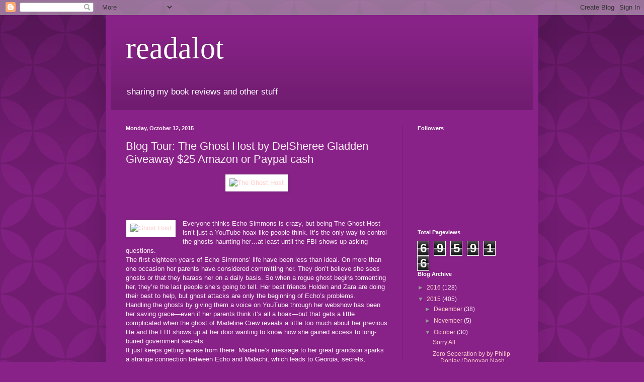

--- FILE ---
content_type: text/html; charset=UTF-8
request_url: https://readalot-rhonda1111.blogspot.com/2015/10/blog-tour-ghost-host-by-delsheree.html
body_size: 17670
content:
<!DOCTYPE html>
<html class='v2' dir='ltr' lang='en'>
<head>
<link href='https://www.blogger.com/static/v1/widgets/335934321-css_bundle_v2.css' rel='stylesheet' type='text/css'/>
<meta content='width=1100' name='viewport'/>
<meta content='text/html; charset=UTF-8' http-equiv='Content-Type'/>
<meta content='blogger' name='generator'/>
<link href='https://readalot-rhonda1111.blogspot.com/favicon.ico' rel='icon' type='image/x-icon'/>
<link href='http://readalot-rhonda1111.blogspot.com/2015/10/blog-tour-ghost-host-by-delsheree.html' rel='canonical'/>
<link rel="alternate" type="application/atom+xml" title="readalot - Atom" href="https://readalot-rhonda1111.blogspot.com/feeds/posts/default" />
<link rel="alternate" type="application/rss+xml" title="readalot - RSS" href="https://readalot-rhonda1111.blogspot.com/feeds/posts/default?alt=rss" />
<link rel="service.post" type="application/atom+xml" title="readalot - Atom" href="https://www.blogger.com/feeds/2698328651934443079/posts/default" />

<link rel="alternate" type="application/atom+xml" title="readalot - Atom" href="https://readalot-rhonda1111.blogspot.com/feeds/8438742283013404494/comments/default" />
<!--Can't find substitution for tag [blog.ieCssRetrofitLinks]-->
<link href='http://www.iamareader.com/wp-content/uploads/2015/09/The-Ghost-Host.jpg' rel='image_src'/>
<meta content='http://readalot-rhonda1111.blogspot.com/2015/10/blog-tour-ghost-host-by-delsheree.html' property='og:url'/>
<meta content='Blog Tour: The Ghost Host by DelSheree Gladden Giveaway $25 Amazon or Paypal cash' property='og:title'/>
<meta content='       Everyone thinks Echo Simmons is crazy, but being The Ghost Host isn’t  just a YouTube hoax like people think. It’s the only way to co...' property='og:description'/>
<meta content='https://lh3.googleusercontent.com/blogger_img_proxy/AEn0k_vrDv60h5ndHChnYT8mf0NywUj5VR-hQIu6BjjLGi4mz6LdOxy77veZMoKEwwJMFG1NSNzSYmm6m9iPUF-8eKpW8h3QDOwxKVQVhBuqsANw-DRSeb-Mi1W2doKBWbMp8S2MLrZ3NEsIMFi-=w1200-h630-p-k-no-nu' property='og:image'/>
<title>readalot: Blog Tour: The Ghost Host by DelSheree Gladden Giveaway $25 Amazon or Paypal cash</title>
<style id='page-skin-1' type='text/css'><!--
/*
-----------------------------------------------
Blogger Template Style
Name:     Simple
Designer: Blogger
URL:      www.blogger.com
----------------------------------------------- */
/* Content
----------------------------------------------- */
body {
font: normal normal 12px Arial, Tahoma, Helvetica, FreeSans, sans-serif;
color: #ffeef8;
background: #882288 url(//themes.googleusercontent.com/image?id=0BwVBOzw_-hbMODkzNDVjYTEtYzNiYi00YjRkLThkZjAtOGM0MGI5NzRhZjM4) repeat scroll top left;
padding: 0 40px 40px 40px;
}
html body .region-inner {
min-width: 0;
max-width: 100%;
width: auto;
}
h2 {
font-size: 22px;
}
a:link {
text-decoration:none;
color: #ffcccc;
}
a:visited {
text-decoration:none;
color: #dd99bb;
}
a:hover {
text-decoration:underline;
color: #ffffff;
}
.body-fauxcolumn-outer .fauxcolumn-inner {
background: transparent none repeat scroll top left;
_background-image: none;
}
.body-fauxcolumn-outer .cap-top {
position: absolute;
z-index: 1;
height: 400px;
width: 100%;
}
.body-fauxcolumn-outer .cap-top .cap-left {
width: 100%;
background: transparent url(//www.blogblog.com/1kt/simple/gradients_deep.png) repeat-x scroll top left;
_background-image: none;
}
.content-outer {
-moz-box-shadow: 0 0 40px rgba(0, 0, 0, .15);
-webkit-box-shadow: 0 0 5px rgba(0, 0, 0, .15);
-goog-ms-box-shadow: 0 0 10px #333333;
box-shadow: 0 0 40px rgba(0, 0, 0, .15);
margin-bottom: 1px;
}
.content-inner {
padding: 10px 10px;
}
.content-inner {
background-color: #882288;
}
/* Header
----------------------------------------------- */
.header-outer {
background: transparent url(//www.blogblog.com/1kt/simple/gradients_deep.png) repeat-x scroll 0 -400px;
_background-image: none;
}
.Header h1 {
font: normal normal 60px Georgia, Utopia, 'Palatino Linotype', Palatino, serif;
color: #ffffff;
text-shadow: -1px -1px 1px rgba(0, 0, 0, .2);
}
.Header h1 a {
color: #ffffff;
}
.Header .description {
font-size: 140%;
color: #ffffff;
}
.header-inner .Header .titlewrapper {
padding: 22px 30px;
}
.header-inner .Header .descriptionwrapper {
padding: 0 30px;
}
/* Tabs
----------------------------------------------- */
.tabs-inner .section:first-child {
border-top: 0 solid #762176;
}
.tabs-inner .section:first-child ul {
margin-top: -0;
border-top: 0 solid #762176;
border-left: 0 solid #762176;
border-right: 0 solid #762176;
}
.tabs-inner .widget ul {
background: #662266 none repeat-x scroll 0 -800px;
_background-image: none;
border-bottom: 1px solid #762176;
margin-top: 1px;
margin-left: -30px;
margin-right: -30px;
}
.tabs-inner .widget li a {
display: inline-block;
padding: .6em 1em;
font: normal normal 14px Arial, Tahoma, Helvetica, FreeSans, sans-serif;
color: #ffcccc;
border-left: 1px solid #882288;
border-right: 0 solid #762176;
}
.tabs-inner .widget li:first-child a {
border-left: none;
}
.tabs-inner .widget li.selected a, .tabs-inner .widget li a:hover {
color: #ffffff;
background-color: #552255;
text-decoration: none;
}
/* Columns
----------------------------------------------- */
.main-outer {
border-top: 0 solid #762176;
}
.fauxcolumn-left-outer .fauxcolumn-inner {
border-right: 1px solid #762176;
}
.fauxcolumn-right-outer .fauxcolumn-inner {
border-left: 1px solid #762176;
}
/* Headings
----------------------------------------------- */
div.widget > h2,
div.widget h2.title {
margin: 0 0 1em 0;
font: normal bold 11px Arial, Tahoma, Helvetica, FreeSans, sans-serif;
color: #ffffff;
}
/* Widgets
----------------------------------------------- */
.widget .zippy {
color: #999999;
text-shadow: 2px 2px 1px rgba(0, 0, 0, .1);
}
.widget .popular-posts ul {
list-style: none;
}
/* Posts
----------------------------------------------- */
h2.date-header {
font: normal bold 11px Arial, Tahoma, Helvetica, FreeSans, sans-serif;
}
.date-header span {
background-color: transparent;
color: #ffeef8;
padding: inherit;
letter-spacing: inherit;
margin: inherit;
}
.main-inner {
padding-top: 30px;
padding-bottom: 30px;
}
.main-inner .column-center-inner {
padding: 0 15px;
}
.main-inner .column-center-inner .section {
margin: 0 15px;
}
.post {
margin: 0 0 25px 0;
}
h3.post-title, .comments h4 {
font: normal normal 22px Arial, Tahoma, Helvetica, FreeSans, sans-serif;
margin: .75em 0 0;
}
.post-body {
font-size: 110%;
line-height: 1.4;
position: relative;
}
.post-body img, .post-body .tr-caption-container, .Profile img, .Image img,
.BlogList .item-thumbnail img {
padding: 4px;
background: #ffffff;
border: 1px solid #660066;
-moz-box-shadow: 1px 1px 5px rgba(0, 0, 0, .1);
-webkit-box-shadow: 1px 1px 5px rgba(0, 0, 0, .1);
box-shadow: 1px 1px 5px rgba(0, 0, 0, .1);
}
.post-body img, .post-body .tr-caption-container {
padding: 8px;
}
.post-body .tr-caption-container {
color: #333333;
}
.post-body .tr-caption-container img {
padding: 0;
background: transparent;
border: none;
-moz-box-shadow: 0 0 0 rgba(0, 0, 0, .1);
-webkit-box-shadow: 0 0 0 rgba(0, 0, 0, .1);
box-shadow: 0 0 0 rgba(0, 0, 0, .1);
}
.post-header {
margin: 0 0 1.5em;
line-height: 1.6;
font-size: 90%;
}
.post-footer {
margin: 20px -2px 0;
padding: 5px 10px;
color: #eeccdd;
background-color: #762176;
border-bottom: 1px solid transparent;
line-height: 1.6;
font-size: 90%;
}
#comments .comment-author {
padding-top: 1.5em;
border-top: 1px solid #762176;
background-position: 0 1.5em;
}
#comments .comment-author:first-child {
padding-top: 0;
border-top: none;
}
.avatar-image-container {
margin: .2em 0 0;
}
#comments .avatar-image-container img {
border: 1px solid #660066;
}
/* Comments
----------------------------------------------- */
.comments .comments-content .icon.blog-author {
background-repeat: no-repeat;
background-image: url([data-uri]);
}
.comments .comments-content .loadmore a {
border-top: 1px solid #999999;
border-bottom: 1px solid #999999;
}
.comments .comment-thread.inline-thread {
background-color: #762176;
}
.comments .continue {
border-top: 2px solid #999999;
}
/* Accents
---------------------------------------------- */
.section-columns td.columns-cell {
border-left: 1px solid #762176;
}
.blog-pager {
background: transparent none no-repeat scroll top center;
}
.blog-pager-older-link, .home-link,
.blog-pager-newer-link {
background-color: #882288;
padding: 5px;
}
.footer-outer {
border-top: 0 dashed #bbbbbb;
}
/* Mobile
----------------------------------------------- */
body.mobile  {
background-size: auto;
}
.mobile .body-fauxcolumn-outer {
background: transparent none repeat scroll top left;
}
.mobile .body-fauxcolumn-outer .cap-top {
background-size: 100% auto;
}
.mobile .content-outer {
-webkit-box-shadow: 0 0 3px rgba(0, 0, 0, .15);
box-shadow: 0 0 3px rgba(0, 0, 0, .15);
}
.mobile .tabs-inner .widget ul {
margin-left: 0;
margin-right: 0;
}
.mobile .post {
margin: 0;
}
.mobile .main-inner .column-center-inner .section {
margin: 0;
}
.mobile .date-header span {
padding: 0.1em 10px;
margin: 0 -10px;
}
.mobile h3.post-title {
margin: 0;
}
.mobile .blog-pager {
background: transparent none no-repeat scroll top center;
}
.mobile .footer-outer {
border-top: none;
}
.mobile .main-inner, .mobile .footer-inner {
background-color: #882288;
}
.mobile-index-contents {
color: #ffeef8;
}
.mobile-link-button {
background-color: #ffcccc;
}
.mobile-link-button a:link, .mobile-link-button a:visited {
color: #ffffff;
}
.mobile .tabs-inner .section:first-child {
border-top: none;
}
.mobile .tabs-inner .PageList .widget-content {
background-color: #552255;
color: #ffffff;
border-top: 1px solid #762176;
border-bottom: 1px solid #762176;
}
.mobile .tabs-inner .PageList .widget-content .pagelist-arrow {
border-left: 1px solid #762176;
}

--></style>
<style id='template-skin-1' type='text/css'><!--
body {
min-width: 860px;
}
.content-outer, .content-fauxcolumn-outer, .region-inner {
min-width: 860px;
max-width: 860px;
_width: 860px;
}
.main-inner .columns {
padding-left: 0px;
padding-right: 260px;
}
.main-inner .fauxcolumn-center-outer {
left: 0px;
right: 260px;
/* IE6 does not respect left and right together */
_width: expression(this.parentNode.offsetWidth -
parseInt("0px") -
parseInt("260px") + 'px');
}
.main-inner .fauxcolumn-left-outer {
width: 0px;
}
.main-inner .fauxcolumn-right-outer {
width: 260px;
}
.main-inner .column-left-outer {
width: 0px;
right: 100%;
margin-left: -0px;
}
.main-inner .column-right-outer {
width: 260px;
margin-right: -260px;
}
#layout {
min-width: 0;
}
#layout .content-outer {
min-width: 0;
width: 800px;
}
#layout .region-inner {
min-width: 0;
width: auto;
}
body#layout div.add_widget {
padding: 8px;
}
body#layout div.add_widget a {
margin-left: 32px;
}
--></style>
<style>
    body {background-image:url(\/\/themes.googleusercontent.com\/image?id=0BwVBOzw_-hbMODkzNDVjYTEtYzNiYi00YjRkLThkZjAtOGM0MGI5NzRhZjM4);}
    
@media (max-width: 200px) { body {background-image:url(\/\/themes.googleusercontent.com\/image?id=0BwVBOzw_-hbMODkzNDVjYTEtYzNiYi00YjRkLThkZjAtOGM0MGI5NzRhZjM4&options=w200);}}
@media (max-width: 400px) and (min-width: 201px) { body {background-image:url(\/\/themes.googleusercontent.com\/image?id=0BwVBOzw_-hbMODkzNDVjYTEtYzNiYi00YjRkLThkZjAtOGM0MGI5NzRhZjM4&options=w400);}}
@media (max-width: 800px) and (min-width: 401px) { body {background-image:url(\/\/themes.googleusercontent.com\/image?id=0BwVBOzw_-hbMODkzNDVjYTEtYzNiYi00YjRkLThkZjAtOGM0MGI5NzRhZjM4&options=w800);}}
@media (max-width: 1200px) and (min-width: 801px) { body {background-image:url(\/\/themes.googleusercontent.com\/image?id=0BwVBOzw_-hbMODkzNDVjYTEtYzNiYi00YjRkLThkZjAtOGM0MGI5NzRhZjM4&options=w1200);}}
/* Last tag covers anything over one higher than the previous max-size cap. */
@media (min-width: 1201px) { body {background-image:url(\/\/themes.googleusercontent.com\/image?id=0BwVBOzw_-hbMODkzNDVjYTEtYzNiYi00YjRkLThkZjAtOGM0MGI5NzRhZjM4&options=w1600);}}
  </style>
<link href='https://www.blogger.com/dyn-css/authorization.css?targetBlogID=2698328651934443079&amp;zx=36723fc0-5e31-4488-bd33-3bf12dab9e13' media='none' onload='if(media!=&#39;all&#39;)media=&#39;all&#39;' rel='stylesheet'/><noscript><link href='https://www.blogger.com/dyn-css/authorization.css?targetBlogID=2698328651934443079&amp;zx=36723fc0-5e31-4488-bd33-3bf12dab9e13' rel='stylesheet'/></noscript>
<meta name='google-adsense-platform-account' content='ca-host-pub-1556223355139109'/>
<meta name='google-adsense-platform-domain' content='blogspot.com'/>

</head>
<body class='loading variant-deep'>
<div class='navbar section' id='navbar' name='Navbar'><div class='widget Navbar' data-version='1' id='Navbar1'><script type="text/javascript">
    function setAttributeOnload(object, attribute, val) {
      if(window.addEventListener) {
        window.addEventListener('load',
          function(){ object[attribute] = val; }, false);
      } else {
        window.attachEvent('onload', function(){ object[attribute] = val; });
      }
    }
  </script>
<div id="navbar-iframe-container"></div>
<script type="text/javascript" src="https://apis.google.com/js/platform.js"></script>
<script type="text/javascript">
      gapi.load("gapi.iframes:gapi.iframes.style.bubble", function() {
        if (gapi.iframes && gapi.iframes.getContext) {
          gapi.iframes.getContext().openChild({
              url: 'https://www.blogger.com/navbar/2698328651934443079?po\x3d8438742283013404494\x26origin\x3dhttps://readalot-rhonda1111.blogspot.com',
              where: document.getElementById("navbar-iframe-container"),
              id: "navbar-iframe"
          });
        }
      });
    </script><script type="text/javascript">
(function() {
var script = document.createElement('script');
script.type = 'text/javascript';
script.src = '//pagead2.googlesyndication.com/pagead/js/google_top_exp.js';
var head = document.getElementsByTagName('head')[0];
if (head) {
head.appendChild(script);
}})();
</script>
</div></div>
<div class='body-fauxcolumns'>
<div class='fauxcolumn-outer body-fauxcolumn-outer'>
<div class='cap-top'>
<div class='cap-left'></div>
<div class='cap-right'></div>
</div>
<div class='fauxborder-left'>
<div class='fauxborder-right'></div>
<div class='fauxcolumn-inner'>
</div>
</div>
<div class='cap-bottom'>
<div class='cap-left'></div>
<div class='cap-right'></div>
</div>
</div>
</div>
<div class='content'>
<div class='content-fauxcolumns'>
<div class='fauxcolumn-outer content-fauxcolumn-outer'>
<div class='cap-top'>
<div class='cap-left'></div>
<div class='cap-right'></div>
</div>
<div class='fauxborder-left'>
<div class='fauxborder-right'></div>
<div class='fauxcolumn-inner'>
</div>
</div>
<div class='cap-bottom'>
<div class='cap-left'></div>
<div class='cap-right'></div>
</div>
</div>
</div>
<div class='content-outer'>
<div class='content-cap-top cap-top'>
<div class='cap-left'></div>
<div class='cap-right'></div>
</div>
<div class='fauxborder-left content-fauxborder-left'>
<div class='fauxborder-right content-fauxborder-right'></div>
<div class='content-inner'>
<header>
<div class='header-outer'>
<div class='header-cap-top cap-top'>
<div class='cap-left'></div>
<div class='cap-right'></div>
</div>
<div class='fauxborder-left header-fauxborder-left'>
<div class='fauxborder-right header-fauxborder-right'></div>
<div class='region-inner header-inner'>
<div class='header section' id='header' name='Header'><div class='widget Header' data-version='1' id='Header1'>
<div id='header-inner'>
<div class='titlewrapper'>
<h1 class='title'>
<a href='https://readalot-rhonda1111.blogspot.com/'>
readalot
</a>
</h1>
</div>
<div class='descriptionwrapper'>
<p class='description'><span>sharing my book reviews and other stuff</span></p>
</div>
</div>
</div></div>
</div>
</div>
<div class='header-cap-bottom cap-bottom'>
<div class='cap-left'></div>
<div class='cap-right'></div>
</div>
</div>
</header>
<div class='tabs-outer'>
<div class='tabs-cap-top cap-top'>
<div class='cap-left'></div>
<div class='cap-right'></div>
</div>
<div class='fauxborder-left tabs-fauxborder-left'>
<div class='fauxborder-right tabs-fauxborder-right'></div>
<div class='region-inner tabs-inner'>
<div class='tabs no-items section' id='crosscol' name='Cross-Column'></div>
<div class='tabs no-items section' id='crosscol-overflow' name='Cross-Column 2'></div>
</div>
</div>
<div class='tabs-cap-bottom cap-bottom'>
<div class='cap-left'></div>
<div class='cap-right'></div>
</div>
</div>
<div class='main-outer'>
<div class='main-cap-top cap-top'>
<div class='cap-left'></div>
<div class='cap-right'></div>
</div>
<div class='fauxborder-left main-fauxborder-left'>
<div class='fauxborder-right main-fauxborder-right'></div>
<div class='region-inner main-inner'>
<div class='columns fauxcolumns'>
<div class='fauxcolumn-outer fauxcolumn-center-outer'>
<div class='cap-top'>
<div class='cap-left'></div>
<div class='cap-right'></div>
</div>
<div class='fauxborder-left'>
<div class='fauxborder-right'></div>
<div class='fauxcolumn-inner'>
</div>
</div>
<div class='cap-bottom'>
<div class='cap-left'></div>
<div class='cap-right'></div>
</div>
</div>
<div class='fauxcolumn-outer fauxcolumn-left-outer'>
<div class='cap-top'>
<div class='cap-left'></div>
<div class='cap-right'></div>
</div>
<div class='fauxborder-left'>
<div class='fauxborder-right'></div>
<div class='fauxcolumn-inner'>
</div>
</div>
<div class='cap-bottom'>
<div class='cap-left'></div>
<div class='cap-right'></div>
</div>
</div>
<div class='fauxcolumn-outer fauxcolumn-right-outer'>
<div class='cap-top'>
<div class='cap-left'></div>
<div class='cap-right'></div>
</div>
<div class='fauxborder-left'>
<div class='fauxborder-right'></div>
<div class='fauxcolumn-inner'>
</div>
</div>
<div class='cap-bottom'>
<div class='cap-left'></div>
<div class='cap-right'></div>
</div>
</div>
<!-- corrects IE6 width calculation -->
<div class='columns-inner'>
<div class='column-center-outer'>
<div class='column-center-inner'>
<div class='main section' id='main' name='Main'><div class='widget Blog' data-version='1' id='Blog1'>
<div class='blog-posts hfeed'>

          <div class="date-outer">
        
<h2 class='date-header'><span>Monday, October 12, 2015</span></h2>

          <div class="date-posts">
        
<div class='post-outer'>
<div class='post hentry uncustomized-post-template' itemprop='blogPost' itemscope='itemscope' itemtype='http://schema.org/BlogPosting'>
<meta content='http://www.iamareader.com/wp-content/uploads/2015/09/The-Ghost-Host.jpg' itemprop='image_url'/>
<meta content='2698328651934443079' itemprop='blogId'/>
<meta content='8438742283013404494' itemprop='postId'/>
<a name='8438742283013404494'></a>
<h3 class='post-title entry-title' itemprop='name'>
Blog Tour: The Ghost Host by DelSheree Gladden Giveaway $25 Amazon or Paypal cash
</h3>
<div class='post-header'>
<div class='post-header-line-1'></div>
</div>
<div class='post-body entry-content' id='post-body-8438742283013404494' itemprop='description articleBody'>
<div dir="ltr" style="text-align: left;" trbidi="on">
<div class="separator" style="clear: both; text-align: center;">
<a href="http://www.iamareader.com/wp-content/uploads/2015/09/The-Ghost-Host.jpg" imageanchor="1" style="margin-left: 1em; margin-right: 1em;"><img alt="The Ghost Host" border="0" class="aligncenter size-full wp-image-29692" height="212" src="https://lh3.googleusercontent.com/blogger_img_proxy/AEn0k_vrDv60h5ndHChnYT8mf0NywUj5VR-hQIu6BjjLGi4mz6LdOxy77veZMoKEwwJMFG1NSNzSYmm6m9iPUF-8eKpW8h3QDOwxKVQVhBuqsANw-DRSeb-Mi1W2doKBWbMp8S2MLrZ3NEsIMFi-=s0-d" width="319"></a></div>
<div dir="ltr" style="text-align: left;" trbidi="on">
<br />
<br />
<br />
<a href="http://www.bookblasttours.com/wp-content/uploads/2015/09/Ghost-Host.jpg" imageanchor="1" style="clear: left; float: left; margin-bottom: 1em; margin-right: 1em;"><img alt="Ghost Host" border="0" class="aligncenter size-full wp-image-3032" height="400" src="https://lh3.googleusercontent.com/blogger_img_proxy/AEn0k_vrRmm5Ge_RNzzl2B2Il6Zorf6HhblVLLzLffYbCueNrmWTZ_Z74VwWyHccFJqGVb_zrQSYif55KwGpG8ZjJHkqEZ5i3jbwMwuDrs4sVv_nVZpe8xjNelCeDNlG_ZZbbUgQ_VKwnf6tXwR9=s0-d" width="265"></a>Everyone thinks Echo Simmons is crazy, but being The Ghost Host isn&#8217;t  just a YouTube hoax like people think. It&#8217;s the only way to control the  ghosts haunting her&#8230;at least until the FBI shows up asking questions.<br />
The first eighteen years of Echo Simmons&#8217; life have been less than  ideal. On more than one occasion her parents have considered committing  her. They don&#8217;t believe she sees ghosts or that they harass her on a  daily basis. So when a rogue ghost begins tormenting her, they&#8217;re the  last people she&#8217;s going to tell. Her best friends Holden and Zara are  doing their best to help, but ghost attacks are only the beginning of  Echo&#8217;s problems.<br />
Handling the ghosts by giving them a voice on YouTube through her  webshow has been her saving grace&#8212;even if her parents think it&#8217;s all a  hoax&#8212;but that gets a little complicated when the ghost of Madeline Crew  reveals a little too much about her previous life and the FBI shows up  at her door wanting to know how she gained access to long-buried  government secrets.<br />
It just keeps getting worse from there. Madeline&#8217;s message to her  great grandson sparks a strange connection between Echo and Malachi,  which leads to Georgia, secrets, mistakes, love, lies, and life changing  revelations.<br />
<div class="ytp-html5-clipboard">
<br /></div>
<div class="ytp-html5-clipboard">
<br /></div>
<div class="ytp-html5-clipboard">
<br /></div>
<div class="ytp-html5-clipboard">
<br /></div>
<div class="ytp-html5-clipboard">
<b id="yui_3_16_0_1_1444692645670_10252">Excerpt One</b></div>
<div class="yiv7392971617MsoNormal" id="yui_3_16_0_1_1444692645670_10244">
Somehow, I always knew the people I saw hovering around looking aimless were ghosts, and it never really bothered me. Sometimes I talked to them when I was little. They never talked back. Sometimes they would play with me, though. My mom used to tell people what a good baby I was, how I never cried or fussed. She thought she had just lucked out with an easy first kid. Really, I always had someone standing over my crib smiling at me or making silly faces. Ghosts really seem to like being around babies for some reason. </div>
<div class="yiv7392971617MsoNormal" id="yui_3_16_0_1_1444692645670_10245">
It wasn&#8217;t until I got a little older that I realized some of my ghostly friends were hanging around for a reason. A few of them were just lonely and either weren&#8217;t ready to move on or didn&#8217;t know how. I haven&#8217;t got a clue about how to send them on their way, so I figure the least I can do is keep them company. </div>
<div class="yiv7392971617MsoNormal" id="yui_3_16_0_1_1444692645670_10242">
Others, they had messages they wanted to pass on. At first, I didn&#8217;t know how to do that without getting into trouble. My mom refused to make phone calls or send my letters to who she deemed were random strangers. I found ways to get the letters in the mail, at least, without her knowing, but it wasn&#8217;t easy and they occasionally got sent back to us when the address proved inaccurate. Mom wasn&#8217;t happy when she found one and realized what I&#8217;d been doing. </div>
<div class="yiv7392971617MsoNormal" id="yui_3_16_0_1_1444692645670_10241">
Holden was the one who came up with the idea for the webshow. It made things a lot easier since my parents think it&#8217;s just a funny hoax we like to pull, and it gives us a hobby and keeps me out of trouble for the most part. That&#8217;s the biggest reason they let me do it. As I got older and more capable, more able to help the ghosts, they became more insistent. That&#8217;s when things got really bad. </div>
<div class="yiv7392971617MsoNormal" id="yui_3_16_0_1_1444692645670_10236">
Up until that point, I didn&#8217;t know the ghosts could affect my dreams, and not in a good way. The nightmares got progressively worse, morphing into full on night terrors. The headaches followed, though I&#8217;m still not sure if the ghosts were trying to talk to me, or just doing whatever they could to get my attention. Sometimes, their presence would become so oppressive as they tried to communicate that I would completely zone out&#8230; which sent my grades into the toilet and my behavior into the realm of unmanageable. The worst by far is when they try to touch me.<br />
<br />
<b><a href="http://www.amazon.com/dp/B014Q8F25E?tag=iaarnaw-20" target="_blank">Amazon</a></b><br />
<br />
<img alt="add to goodreads" class="aligncenter size-full wp-image-24086" height="50" src="https://lh3.googleusercontent.com/blogger_img_proxy/AEn0k_tUMgqPdMA8SFLM95pOx02rc6GZ7swxh0Rjy4mX7-IhgBnH96tEe5_b3IvYEeE-H--q5YSa-7h0OfGgwPdjQDBj5mU9NB0D7LR8olVo38yYTVCIi3L1mgJbsKioaM1KMuv8nHr98oS6aQZ4xOY=s0-d" width="300"></div>
<br />
<br />
<br />
<br />
<br />
<iframe allowfullscreen="" frameborder="0" height="236" src="https://www.youtube.com/embed/aP6NnZJXPuU" width="420"></iframe><br />
<br />
<br />
<br />
<br />
<b>Author DelSheree Gladden</b><br />
<b>&nbsp;</b>
<br />
<a href="http://www.iamareader.com/wp-content/uploads/2015/09/delsheree-300x214.jpg" imageanchor="1" style="clear: left; float: left; margin-bottom: 1em; margin-right: 1em;"><img alt="delsheree" border="0" class="alignleft size-medium wp-image-29697" height="214" src="https://lh3.googleusercontent.com/blogger_img_proxy/AEn0k_sG5GDFR-c9wJ1saEzl-N_odwzsxQz5Wn88FhydFl4chhIeb7l-lH25FWtgG5x0ZEO7rXbqrtPx-aeQpK2_OUCJIZpx5ZE85fp_XIDkhtxv5BtDAlRylHkI1iyf2zA9tLmFi9_93NlqiRBMENvk=s0-d" width="300"></a>DelSheree Gladden was one of those shy, quiet kids who spent more 
time reading than talking. Literally. She didn&#8217;t speak a single word for
 the first three months of preschool, but she had already taught herself
 to read. Her fascination with reading led to many hours spent in the 
library and bookstores, and eventually to writing. She wrote her first 
novel when she was sixteen years old, but spent ten years rewriting and 
perfecting it before having it published.<br />
Native to New Mexico, DelSheree and her husband spent several years 
in Colorado for college and work before moving back home to be near 
family again. Their two children love having their cousins close by. 
When not writing, you can find DelSheree reading, painting, sewing and 
trying not to get bitten by small children in her work as a dental 
hygienist. DelSheree has several bestselling young adult series, 
including &#8220;Invisible&#8221; which was part of the USA Today Bestselling box 
set, &#8220;Pandora.&#8221; The Date Shark Series is her first contemporary romance 
series, and her first book in her upcoming new adult series, The Ghost 
Host, will be releasing 2015.<br />
<br />
<a href="http://delshereegladden.com/" target="_blank">Website</a> * <a href="https://www.facebook.com/AuthorDelShereeGladden" target="_blank">Facebook</a> * <a href="https://twitter.com/DelSheree" target="_blank">Twitter</a><br />
<br />
<br />
My review: The Ghost Host by DelSheree Gladden<br />
<br />
4 STARS<br />
<br />
I did not want to put the book down. I really like the characters.&nbsp; Especially the teens. It is full of drama, relationships, ghosts, &amp; mystery.&nbsp; There is one short love scene.<br />
<br />
&nbsp;Echo Simmons is 18 year old senior.&nbsp; Everyone thinks she is crazy except her only two friends.&nbsp; She sees ghosts.&nbsp; Sometimes they are friendly and other times scary.&nbsp; She hosts her own web show on YouTube.&nbsp; She interviews Ghosts and gets their messages out there if they follow her rules.<br />
<br />
Holden is Echo's friends.&nbsp; He makes the rules to keep her safer.&nbsp; Holden's cousin Zara is the other good friend.&nbsp; They help film the show and together they have made money and helped a lot of ghosts.<br />
<br />
Echo's parents don't believe her and make her go to doctor once a week.<br />
<br />
Then one day a ghost named Madeline's message to her great grandson changes things.&nbsp; Echo's answers when Malachi contacts her.&nbsp; They are drawn to each other.<br />
<br />
Then the FBI come to her house and starts asking questions about Madeline and what she had to say about the cold war when she was a spy.<br />
<br />
The setting is mainly California and Georgia.<br />
<br />
The story is compelling and you want to find out what was left for Malachi and why he is scared to go there.&nbsp; What do the FBI really want from Echo.<br />
<br />
I want more of these characters.&nbsp; Like to see what happens next in their lives.<br />
<br />
This is the first book that I have read from DelSheree Gladden but I would read more of her work based on The Ghost Host. <br />
<br />
I was given this ebook to read for free and in return I agreed to give a honest review of The Ghost Host and be part of it's blog tour.<br />
<br />
<br />
&nbsp;<img alt="http://www.iamareader.com/wp-content/uploads/2015/01/25-Blog-Tour-giveaway.png" src="https://lh3.googleusercontent.com/blogger_img_proxy/AEn0k_vAO-G6SByREqM2KmdcygImOS7xnRnkzN8QK_DLDsl1b18bue33EkDJ2-86BrXMCx7kaVXLjD1VjaVTH9evjj_qsByM6agHoktGprdTdnLijZfUe2mCb4LWM5Ag1yaIsZgD1apOmbvgf_Yioxq3Qnr_lA=s0-d"><br />
<br />
&nbsp;<b>Blog Tour Giveaway</b>
<br />
<b>$25 Amazon Gift Card or Paypal Cash</b><br />
Ends 10/29/15<br />
Open only to those who can legally enter, receive and use an 
Amazon.com Gift Code or Paypal Cash. Winning Entry will be verified 
prior to prize being awarded. No purchase necessary. You must be 18 or 
older to enter or have your parent enter for you. The winner will be 
chosen by rafflecopter and announced here as well as emailed and will 
have 48 hours to respond or a new winner will be chosen. This giveaway 
is in no way associated with Facebook, Twitter, Rafflecopter or any 
other entity unless otherwise specified. The number of eligible entries 
received determines the odds of winning. Giveaway was organized by Kathy
 from <a href="http://iamareader.com/" target="_blank">I Am A Reader</a> and sponsored by the author. VOID WHERE PROHIBITED BY LAW.<br />
<script src="//cdn.widgetserver.com/syndication/subscriber/InsertWidget.js" type="text/javascript"></script><script type="text/javascript">if (WIDGETBOX) WIDGETBOX.renderWidget('418fdfe0-d4c1-4622-953e-0cd222310f35');</script> <noscript>Get the <a href="http://www.widgetbox.com/widget/swidget-10">Swidget 1.0</a> widget and many other <a href="http://www.widgetbox.com/">great free widgets</a> at <a href="http://www.widgetbox.com">Widgetbox</a>! Not seeing a widget? (<a href="http://support.widgetbox.com/">More info</a>)</noscript></div>
<br />
<a class="rcptr" data-raflid="0a0096831599" data-template="" data-theme="classic" href="http://www.rafflecopter.com/rafl/display/0a0096831599/" id="rcwidget_372m8aeg" rel="nofollow">a Rafflecopter giveaway</a><br />
<script src="//widget-prime.rafflecopter.com/launch.js"></script><br /></div>
<div style='clear: both;'></div>
</div>
<div class='post-footer'>
<div class='post-footer-line post-footer-line-1'>
<span class='post-author vcard'>
Posted by
<span class='fn' itemprop='author' itemscope='itemscope' itemtype='http://schema.org/Person'>
<meta content='https://www.blogger.com/profile/02382027614835865011' itemprop='url'/>
<a class='g-profile' href='https://www.blogger.com/profile/02382027614835865011' rel='author' title='author profile'>
<span itemprop='name'>rhonda1111</span>
</a>
</span>
</span>
<span class='post-timestamp'>
at
<meta content='http://readalot-rhonda1111.blogspot.com/2015/10/blog-tour-ghost-host-by-delsheree.html' itemprop='url'/>
<a class='timestamp-link' href='https://readalot-rhonda1111.blogspot.com/2015/10/blog-tour-ghost-host-by-delsheree.html' rel='bookmark' title='permanent link'><abbr class='published' itemprop='datePublished' title='2015-10-12T21:34:00-07:00'>9:34&#8239;PM</abbr></a>
</span>
<span class='post-comment-link'>
</span>
<span class='post-icons'>
<span class='item-action'>
<a href='https://www.blogger.com/email-post/2698328651934443079/8438742283013404494' title='Email Post'>
<img alt='' class='icon-action' height='13' src='https://resources.blogblog.com/img/icon18_email.gif' width='18'/>
</a>
</span>
<span class='item-control blog-admin pid-1783229132'>
<a href='https://www.blogger.com/post-edit.g?blogID=2698328651934443079&postID=8438742283013404494&from=pencil' title='Edit Post'>
<img alt='' class='icon-action' height='18' src='https://resources.blogblog.com/img/icon18_edit_allbkg.gif' width='18'/>
</a>
</span>
</span>
<div class='post-share-buttons goog-inline-block'>
<a class='goog-inline-block share-button sb-email' href='https://www.blogger.com/share-post.g?blogID=2698328651934443079&postID=8438742283013404494&target=email' target='_blank' title='Email This'><span class='share-button-link-text'>Email This</span></a><a class='goog-inline-block share-button sb-blog' href='https://www.blogger.com/share-post.g?blogID=2698328651934443079&postID=8438742283013404494&target=blog' onclick='window.open(this.href, "_blank", "height=270,width=475"); return false;' target='_blank' title='BlogThis!'><span class='share-button-link-text'>BlogThis!</span></a><a class='goog-inline-block share-button sb-twitter' href='https://www.blogger.com/share-post.g?blogID=2698328651934443079&postID=8438742283013404494&target=twitter' target='_blank' title='Share to X'><span class='share-button-link-text'>Share to X</span></a><a class='goog-inline-block share-button sb-facebook' href='https://www.blogger.com/share-post.g?blogID=2698328651934443079&postID=8438742283013404494&target=facebook' onclick='window.open(this.href, "_blank", "height=430,width=640"); return false;' target='_blank' title='Share to Facebook'><span class='share-button-link-text'>Share to Facebook</span></a><a class='goog-inline-block share-button sb-pinterest' href='https://www.blogger.com/share-post.g?blogID=2698328651934443079&postID=8438742283013404494&target=pinterest' target='_blank' title='Share to Pinterest'><span class='share-button-link-text'>Share to Pinterest</span></a>
</div>
</div>
<div class='post-footer-line post-footer-line-2'>
<span class='post-labels'>
</span>
</div>
<div class='post-footer-line post-footer-line-3'>
<span class='post-location'>
</span>
</div>
</div>
</div>
<div class='comments' id='comments'>
<a name='comments'></a>
<h4>1 comment:</h4>
<div id='Blog1_comments-block-wrapper'>
<dl class='avatar-comment-indent' id='comments-block'>
<dt class='comment-author ' id='c2430856210629032451'>
<a name='c2430856210629032451'></a>
<div class="avatar-image-container avatar-stock"><span dir="ltr"><a href="https://www.blogger.com/profile/01653598793552618042" target="" rel="nofollow" onclick="" class="avatar-hovercard" id="av-2430856210629032451-01653598793552618042"><img src="//www.blogger.com/img/blogger_logo_round_35.png" width="35" height="35" alt="" title="Unknown">

</a></span></div>
<a href='https://www.blogger.com/profile/01653598793552618042' rel='nofollow'>Unknown</a>
said...
</dt>
<dd class='comment-body' id='Blog1_cmt-2430856210629032451'>
<p>
Thank you so much for the lovely review, Rhonda!! So glad you enjoyed The Ghost Host :) Thanks for being part of the blog tour!!
</p>
</dd>
<dd class='comment-footer'>
<span class='comment-timestamp'>
<a href='https://readalot-rhonda1111.blogspot.com/2015/10/blog-tour-ghost-host-by-delsheree.html?showComment=1444792080353#c2430856210629032451' title='comment permalink'>
October 13, 2015 at 8:08&#8239;PM
</a>
<span class='item-control blog-admin pid-162177743'>
<a class='comment-delete' href='https://www.blogger.com/comment/delete/2698328651934443079/2430856210629032451' title='Delete Comment'>
<img src='https://resources.blogblog.com/img/icon_delete13.gif'/>
</a>
</span>
</span>
</dd>
</dl>
</div>
<p class='comment-footer'>
<a href='https://www.blogger.com/comment/fullpage/post/2698328651934443079/8438742283013404494' onclick='javascript:window.open(this.href, "bloggerPopup", "toolbar=0,location=0,statusbar=1,menubar=0,scrollbars=yes,width=640,height=500"); return false;'>Post a Comment</a>
</p>
</div>
</div>

        </div></div>
      
</div>
<div class='blog-pager' id='blog-pager'>
<span id='blog-pager-newer-link'>
<a class='blog-pager-newer-link' href='https://readalot-rhonda1111.blogspot.com/2015/10/blog-tour-knock-on-wood-by-linda-o.html' id='Blog1_blog-pager-newer-link' title='Newer Post'>Newer Post</a>
</span>
<span id='blog-pager-older-link'>
<a class='blog-pager-older-link' href='https://readalot-rhonda1111.blogspot.com/2015/10/blog-tour-death-on-prairie-by-kathleen.html' id='Blog1_blog-pager-older-link' title='Older Post'>Older Post</a>
</span>
<a class='home-link' href='https://readalot-rhonda1111.blogspot.com/'>Home</a>
</div>
<div class='clear'></div>
<div class='post-feeds'>
<div class='feed-links'>
Subscribe to:
<a class='feed-link' href='https://readalot-rhonda1111.blogspot.com/feeds/8438742283013404494/comments/default' target='_blank' type='application/atom+xml'>Post Comments (Atom)</a>
</div>
</div>
</div></div>
</div>
</div>
<div class='column-left-outer'>
<div class='column-left-inner'>
<aside>
</aside>
</div>
</div>
<div class='column-right-outer'>
<div class='column-right-inner'>
<aside>
<div class='sidebar section' id='sidebar-right-1'><div class='widget Followers' data-version='1' id='Followers1'>
<h2 class='title'>Followers</h2>
<div class='widget-content'>
<div id='Followers1-wrapper'>
<div style='margin-right:2px;'>
<div><script type="text/javascript" src="https://apis.google.com/js/platform.js"></script>
<div id="followers-iframe-container"></div>
<script type="text/javascript">
    window.followersIframe = null;
    function followersIframeOpen(url) {
      gapi.load("gapi.iframes", function() {
        if (gapi.iframes && gapi.iframes.getContext) {
          window.followersIframe = gapi.iframes.getContext().openChild({
            url: url,
            where: document.getElementById("followers-iframe-container"),
            messageHandlersFilter: gapi.iframes.CROSS_ORIGIN_IFRAMES_FILTER,
            messageHandlers: {
              '_ready': function(obj) {
                window.followersIframe.getIframeEl().height = obj.height;
              },
              'reset': function() {
                window.followersIframe.close();
                followersIframeOpen("https://www.blogger.com/followers/frame/2698328651934443079?colors\x3dCgt0cmFuc3BhcmVudBILdHJhbnNwYXJlbnQaByNmZmVlZjgiByNmZmNjY2MqByM4ODIyODgyByNmZmZmZmY6ByNmZmVlZjhCByNmZmNjY2NKByM5OTk5OTlSByNmZmNjY2NaC3RyYW5zcGFyZW50\x26pageSize\x3d21\x26hl\x3den\x26origin\x3dhttps://readalot-rhonda1111.blogspot.com");
              },
              'open': function(url) {
                window.followersIframe.close();
                followersIframeOpen(url);
              }
            }
          });
        }
      });
    }
    followersIframeOpen("https://www.blogger.com/followers/frame/2698328651934443079?colors\x3dCgt0cmFuc3BhcmVudBILdHJhbnNwYXJlbnQaByNmZmVlZjgiByNmZmNjY2MqByM4ODIyODgyByNmZmZmZmY6ByNmZmVlZjhCByNmZmNjY2NKByM5OTk5OTlSByNmZmNjY2NaC3RyYW5zcGFyZW50\x26pageSize\x3d21\x26hl\x3den\x26origin\x3dhttps://readalot-rhonda1111.blogspot.com");
  </script></div>
</div>
</div>
<div class='clear'></div>
</div>
</div><div class='widget Stats' data-version='1' id='Stats1'>
<h2>Total Pageviews</h2>
<div class='widget-content'>
<div id='Stats1_content' style='display: none;'>
<span class='counter-wrapper graph-counter-wrapper' id='Stats1_totalCount'>
</span>
<div class='clear'></div>
</div>
</div>
</div><div class='widget BlogArchive' data-version='1' id='BlogArchive1'>
<h2>Blog Archive</h2>
<div class='widget-content'>
<div id='ArchiveList'>
<div id='BlogArchive1_ArchiveList'>
<ul class='hierarchy'>
<li class='archivedate collapsed'>
<a class='toggle' href='javascript:void(0)'>
<span class='zippy'>

        &#9658;&#160;
      
</span>
</a>
<a class='post-count-link' href='https://readalot-rhonda1111.blogspot.com/2016/'>
2016
</a>
<span class='post-count' dir='ltr'>(128)</span>
<ul class='hierarchy'>
<li class='archivedate collapsed'>
<a class='toggle' href='javascript:void(0)'>
<span class='zippy'>

        &#9658;&#160;
      
</span>
</a>
<a class='post-count-link' href='https://readalot-rhonda1111.blogspot.com/2016/09/'>
September
</a>
<span class='post-count' dir='ltr'>(1)</span>
</li>
</ul>
<ul class='hierarchy'>
<li class='archivedate collapsed'>
<a class='toggle' href='javascript:void(0)'>
<span class='zippy'>

        &#9658;&#160;
      
</span>
</a>
<a class='post-count-link' href='https://readalot-rhonda1111.blogspot.com/2016/08/'>
August
</a>
<span class='post-count' dir='ltr'>(6)</span>
</li>
</ul>
<ul class='hierarchy'>
<li class='archivedate collapsed'>
<a class='toggle' href='javascript:void(0)'>
<span class='zippy'>

        &#9658;&#160;
      
</span>
</a>
<a class='post-count-link' href='https://readalot-rhonda1111.blogspot.com/2016/07/'>
July
</a>
<span class='post-count' dir='ltr'>(21)</span>
</li>
</ul>
<ul class='hierarchy'>
<li class='archivedate collapsed'>
<a class='toggle' href='javascript:void(0)'>
<span class='zippy'>

        &#9658;&#160;
      
</span>
</a>
<a class='post-count-link' href='https://readalot-rhonda1111.blogspot.com/2016/06/'>
June
</a>
<span class='post-count' dir='ltr'>(15)</span>
</li>
</ul>
<ul class='hierarchy'>
<li class='archivedate collapsed'>
<a class='toggle' href='javascript:void(0)'>
<span class='zippy'>

        &#9658;&#160;
      
</span>
</a>
<a class='post-count-link' href='https://readalot-rhonda1111.blogspot.com/2016/05/'>
May
</a>
<span class='post-count' dir='ltr'>(18)</span>
</li>
</ul>
<ul class='hierarchy'>
<li class='archivedate collapsed'>
<a class='toggle' href='javascript:void(0)'>
<span class='zippy'>

        &#9658;&#160;
      
</span>
</a>
<a class='post-count-link' href='https://readalot-rhonda1111.blogspot.com/2016/04/'>
April
</a>
<span class='post-count' dir='ltr'>(13)</span>
</li>
</ul>
<ul class='hierarchy'>
<li class='archivedate collapsed'>
<a class='toggle' href='javascript:void(0)'>
<span class='zippy'>

        &#9658;&#160;
      
</span>
</a>
<a class='post-count-link' href='https://readalot-rhonda1111.blogspot.com/2016/03/'>
March
</a>
<span class='post-count' dir='ltr'>(13)</span>
</li>
</ul>
<ul class='hierarchy'>
<li class='archivedate collapsed'>
<a class='toggle' href='javascript:void(0)'>
<span class='zippy'>

        &#9658;&#160;
      
</span>
</a>
<a class='post-count-link' href='https://readalot-rhonda1111.blogspot.com/2016/02/'>
February
</a>
<span class='post-count' dir='ltr'>(14)</span>
</li>
</ul>
<ul class='hierarchy'>
<li class='archivedate collapsed'>
<a class='toggle' href='javascript:void(0)'>
<span class='zippy'>

        &#9658;&#160;
      
</span>
</a>
<a class='post-count-link' href='https://readalot-rhonda1111.blogspot.com/2016/01/'>
January
</a>
<span class='post-count' dir='ltr'>(27)</span>
</li>
</ul>
</li>
</ul>
<ul class='hierarchy'>
<li class='archivedate expanded'>
<a class='toggle' href='javascript:void(0)'>
<span class='zippy toggle-open'>

        &#9660;&#160;
      
</span>
</a>
<a class='post-count-link' href='https://readalot-rhonda1111.blogspot.com/2015/'>
2015
</a>
<span class='post-count' dir='ltr'>(405)</span>
<ul class='hierarchy'>
<li class='archivedate collapsed'>
<a class='toggle' href='javascript:void(0)'>
<span class='zippy'>

        &#9658;&#160;
      
</span>
</a>
<a class='post-count-link' href='https://readalot-rhonda1111.blogspot.com/2015/12/'>
December
</a>
<span class='post-count' dir='ltr'>(38)</span>
</li>
</ul>
<ul class='hierarchy'>
<li class='archivedate collapsed'>
<a class='toggle' href='javascript:void(0)'>
<span class='zippy'>

        &#9658;&#160;
      
</span>
</a>
<a class='post-count-link' href='https://readalot-rhonda1111.blogspot.com/2015/11/'>
November
</a>
<span class='post-count' dir='ltr'>(5)</span>
</li>
</ul>
<ul class='hierarchy'>
<li class='archivedate expanded'>
<a class='toggle' href='javascript:void(0)'>
<span class='zippy toggle-open'>

        &#9660;&#160;
      
</span>
</a>
<a class='post-count-link' href='https://readalot-rhonda1111.blogspot.com/2015/10/'>
October
</a>
<span class='post-count' dir='ltr'>(30)</span>
<ul class='posts'>
<li><a href='https://readalot-rhonda1111.blogspot.com/2015/10/sorry-all.html'>Sorry All</a></li>
<li><a href='https://readalot-rhonda1111.blogspot.com/2015/10/zero-seperation-by-by-philip-donlay.html'>Zero Seperation by by Philip Donlay  (Donovan Nash...</a></li>
<li><a href='https://readalot-rhonda1111.blogspot.com/2015/10/code-black-donovan-nash-2-by-philip-s.html'>Code Black (Donovan Nash #2)  by Philip S. Donlay</a></li>
<li><a href='https://readalot-rhonda1111.blogspot.com/2015/10/blog-tour-dangerously-dark-by-colette.html'>Blog Tour: Dangerously Dark by Colette London Give...</a></li>
<li><a href='https://readalot-rhonda1111.blogspot.com/2015/10/blog-tour-happy-homicides-13-cozy.html'>blog Tour: Happy Homicides &#8211; 13 Cozy Holiday Myste...</a></li>
<li><a href='https://readalot-rhonda1111.blogspot.com/2015/10/blog-tour-corpse-with-diamond-hand-by.html'>Blog Tour: The Corpse With The Diamond Hand By Cat...</a></li>
<li><a href='https://readalot-rhonda1111.blogspot.com/2015/10/if-widgetbox-widgetbox.html'>Should&#39;ve Said No by Tracy Marsh (Thistle Bend #1)</a></li>
<li><a href='https://readalot-rhonda1111.blogspot.com/2015/10/kate-unmasked-by-cindy-m-hogan-code-of.html'>Kate Unmasked by Cindy M. Hogan (Code of Silence B...</a></li>
<li><a href='https://readalot-rhonda1111.blogspot.com/2015/10/murder-on-last-frontier-by-cathy-pegau.html'>Murder on the Last Frontier  by Cathy Pegau (A Cha...</a></li>
<li><a href='https://readalot-rhonda1111.blogspot.com/2015/10/murder-at-beechwood-by-alyssa-maxwell.html'>Murder at Beechwood by Alyssa Maxwell (A Gilded Ne...</a></li>
<li><a href='https://readalot-rhonda1111.blogspot.com/2015/10/blog-tour-rare-nativity-by-sam-besson.html'>Blog Tour: A Rare Nativity by Sam Besson Giveaway ...</a></li>
<li><a href='https://readalot-rhonda1111.blogspot.com/2015/10/death-by-tea-by-alex-erickson-bookstore.html'>Death by Tea by Alex Erickson (Bookstore Cafe Myst...</a></li>
<li><a href='https://readalot-rhonda1111.blogspot.com/2015/10/blog-tour-color-of-clouds-by-jc-whyte.html'>Blog Tour: The Color of Clouds by J.C. Whyte  Give...</a></li>
<li><a href='https://readalot-rhonda1111.blogspot.com/2015/10/revies-jane-blond-international-spy-by.html'>Revies: Jane Blond International Spy by Brianna &amp; ...</a></li>
<li><a href='https://readalot-rhonda1111.blogspot.com/2015/10/blog-tour-real-food-real-kitchens-new.html'>Blog tour: &#8216;Real Food, Real Kitchens: New York Coo...</a></li>
<li><a href='https://readalot-rhonda1111.blogspot.com/2015/10/blog-tour-caretakers-guide-to.html'>Blog Tour The Caretakers Guide to Fablehaven by Br...</a></li>
<li><a href='https://readalot-rhonda1111.blogspot.com/2015/10/blog-tour-knock-on-wood-by-linda-o.html'>Blog Tour:  Knock On Wood by Linda O. Johnston Giv...</a></li>
<li><a href='https://readalot-rhonda1111.blogspot.com/2015/10/blog-tour-ghost-host-by-delsheree.html'>Blog Tour: The Ghost Host by DelSheree Gladden Giv...</a></li>
<li><a href='https://readalot-rhonda1111.blogspot.com/2015/10/blog-tour-death-on-prairie-by-kathleen.html'>Blog Tour: Death on the Prairie by Kathleen Ernst</a></li>
<li><a href='https://readalot-rhonda1111.blogspot.com/2015/10/murder-at-redwood-cove-by-janet.html'>Murder at Redwood Cove by Janet Finsilver</a></li>
<li><a href='https://readalot-rhonda1111.blogspot.com/2015/10/blog-tour-scrapbook-of-dead-by-mollie.html'>Blog Tour: Scrapbook of the Dead by Mollie Cox Bry...</a></li>
<li><a href='https://readalot-rhonda1111.blogspot.com/2015/10/blog-tour-beeline-to-murder-by-meera.html'>Blog Tour: A Beeline to Murder by Meera Lester Giv...</a></li>
<li><a href='https://readalot-rhonda1111.blogspot.com/2015/10/tangled-pursuit-delos-2-by-lindsay.html'>Tangled Pursuit (Delos #2) by Lindsay McKenna</a></li>
<li><a href='https://readalot-rhonda1111.blogspot.com/2015/10/blog-tour-lord-fentons-folly-by-josie-s.html'>Blog Tour: Lord Fenton&#39;s Folly by Josie S. Kilpack...</a></li>
<li><a href='https://readalot-rhonda1111.blogspot.com/2015/10/a-daddy-for-christmas-by-linda-ford.html'>A Daddy for Christmas by Linda Ford (Cowboys of Ed...</a></li>
<li><a href='https://readalot-rhonda1111.blogspot.com/2015/10/her-holiday-protector-by-lenora-worth.html'>Her Holiday Protector by Lenora Worth (Men of Mill...</a></li>
<li><a href='https://readalot-rhonda1111.blogspot.com/2015/10/second-chance-colton-by-marie.html'>Second Chance Colton by Marie Ferrarella (The Colt...</a></li>
<li><a href='https://readalot-rhonda1111.blogspot.com/2015/10/ponderize-save-2-goals.html'>Ponderize, Save 2 goals</a></li>
<li><a href='https://readalot-rhonda1111.blogspot.com/2015/10/nowhere-to-hide-by-lindsay-mckenna.html'>Nowhere To Hide by Lindsay McKenna  (Delos #1)</a></li>
<li><a href='https://readalot-rhonda1111.blogspot.com/2015/10/blog-tour-plantation-shudders-by-ellen.html'>Blog Tour: Plantation Shudders by Ellen Byron Give...</a></li>
</ul>
</li>
</ul>
<ul class='hierarchy'>
<li class='archivedate collapsed'>
<a class='toggle' href='javascript:void(0)'>
<span class='zippy'>

        &#9658;&#160;
      
</span>
</a>
<a class='post-count-link' href='https://readalot-rhonda1111.blogspot.com/2015/09/'>
September
</a>
<span class='post-count' dir='ltr'>(33)</span>
</li>
</ul>
<ul class='hierarchy'>
<li class='archivedate collapsed'>
<a class='toggle' href='javascript:void(0)'>
<span class='zippy'>

        &#9658;&#160;
      
</span>
</a>
<a class='post-count-link' href='https://readalot-rhonda1111.blogspot.com/2015/08/'>
August
</a>
<span class='post-count' dir='ltr'>(39)</span>
</li>
</ul>
<ul class='hierarchy'>
<li class='archivedate collapsed'>
<a class='toggle' href='javascript:void(0)'>
<span class='zippy'>

        &#9658;&#160;
      
</span>
</a>
<a class='post-count-link' href='https://readalot-rhonda1111.blogspot.com/2015/07/'>
July
</a>
<span class='post-count' dir='ltr'>(43)</span>
</li>
</ul>
<ul class='hierarchy'>
<li class='archivedate collapsed'>
<a class='toggle' href='javascript:void(0)'>
<span class='zippy'>

        &#9658;&#160;
      
</span>
</a>
<a class='post-count-link' href='https://readalot-rhonda1111.blogspot.com/2015/06/'>
June
</a>
<span class='post-count' dir='ltr'>(24)</span>
</li>
</ul>
<ul class='hierarchy'>
<li class='archivedate collapsed'>
<a class='toggle' href='javascript:void(0)'>
<span class='zippy'>

        &#9658;&#160;
      
</span>
</a>
<a class='post-count-link' href='https://readalot-rhonda1111.blogspot.com/2015/05/'>
May
</a>
<span class='post-count' dir='ltr'>(31)</span>
</li>
</ul>
<ul class='hierarchy'>
<li class='archivedate collapsed'>
<a class='toggle' href='javascript:void(0)'>
<span class='zippy'>

        &#9658;&#160;
      
</span>
</a>
<a class='post-count-link' href='https://readalot-rhonda1111.blogspot.com/2015/04/'>
April
</a>
<span class='post-count' dir='ltr'>(40)</span>
</li>
</ul>
<ul class='hierarchy'>
<li class='archivedate collapsed'>
<a class='toggle' href='javascript:void(0)'>
<span class='zippy'>

        &#9658;&#160;
      
</span>
</a>
<a class='post-count-link' href='https://readalot-rhonda1111.blogspot.com/2015/03/'>
March
</a>
<span class='post-count' dir='ltr'>(42)</span>
</li>
</ul>
<ul class='hierarchy'>
<li class='archivedate collapsed'>
<a class='toggle' href='javascript:void(0)'>
<span class='zippy'>

        &#9658;&#160;
      
</span>
</a>
<a class='post-count-link' href='https://readalot-rhonda1111.blogspot.com/2015/02/'>
February
</a>
<span class='post-count' dir='ltr'>(42)</span>
</li>
</ul>
<ul class='hierarchy'>
<li class='archivedate collapsed'>
<a class='toggle' href='javascript:void(0)'>
<span class='zippy'>

        &#9658;&#160;
      
</span>
</a>
<a class='post-count-link' href='https://readalot-rhonda1111.blogspot.com/2015/01/'>
January
</a>
<span class='post-count' dir='ltr'>(38)</span>
</li>
</ul>
</li>
</ul>
<ul class='hierarchy'>
<li class='archivedate collapsed'>
<a class='toggle' href='javascript:void(0)'>
<span class='zippy'>

        &#9658;&#160;
      
</span>
</a>
<a class='post-count-link' href='https://readalot-rhonda1111.blogspot.com/2014/'>
2014
</a>
<span class='post-count' dir='ltr'>(539)</span>
<ul class='hierarchy'>
<li class='archivedate collapsed'>
<a class='toggle' href='javascript:void(0)'>
<span class='zippy'>

        &#9658;&#160;
      
</span>
</a>
<a class='post-count-link' href='https://readalot-rhonda1111.blogspot.com/2014/12/'>
December
</a>
<span class='post-count' dir='ltr'>(43)</span>
</li>
</ul>
<ul class='hierarchy'>
<li class='archivedate collapsed'>
<a class='toggle' href='javascript:void(0)'>
<span class='zippy'>

        &#9658;&#160;
      
</span>
</a>
<a class='post-count-link' href='https://readalot-rhonda1111.blogspot.com/2014/11/'>
November
</a>
<span class='post-count' dir='ltr'>(56)</span>
</li>
</ul>
<ul class='hierarchy'>
<li class='archivedate collapsed'>
<a class='toggle' href='javascript:void(0)'>
<span class='zippy'>

        &#9658;&#160;
      
</span>
</a>
<a class='post-count-link' href='https://readalot-rhonda1111.blogspot.com/2014/10/'>
October
</a>
<span class='post-count' dir='ltr'>(52)</span>
</li>
</ul>
<ul class='hierarchy'>
<li class='archivedate collapsed'>
<a class='toggle' href='javascript:void(0)'>
<span class='zippy'>

        &#9658;&#160;
      
</span>
</a>
<a class='post-count-link' href='https://readalot-rhonda1111.blogspot.com/2014/09/'>
September
</a>
<span class='post-count' dir='ltr'>(43)</span>
</li>
</ul>
<ul class='hierarchy'>
<li class='archivedate collapsed'>
<a class='toggle' href='javascript:void(0)'>
<span class='zippy'>

        &#9658;&#160;
      
</span>
</a>
<a class='post-count-link' href='https://readalot-rhonda1111.blogspot.com/2014/08/'>
August
</a>
<span class='post-count' dir='ltr'>(40)</span>
</li>
</ul>
<ul class='hierarchy'>
<li class='archivedate collapsed'>
<a class='toggle' href='javascript:void(0)'>
<span class='zippy'>

        &#9658;&#160;
      
</span>
</a>
<a class='post-count-link' href='https://readalot-rhonda1111.blogspot.com/2014/07/'>
July
</a>
<span class='post-count' dir='ltr'>(46)</span>
</li>
</ul>
<ul class='hierarchy'>
<li class='archivedate collapsed'>
<a class='toggle' href='javascript:void(0)'>
<span class='zippy'>

        &#9658;&#160;
      
</span>
</a>
<a class='post-count-link' href='https://readalot-rhonda1111.blogspot.com/2014/06/'>
June
</a>
<span class='post-count' dir='ltr'>(39)</span>
</li>
</ul>
<ul class='hierarchy'>
<li class='archivedate collapsed'>
<a class='toggle' href='javascript:void(0)'>
<span class='zippy'>

        &#9658;&#160;
      
</span>
</a>
<a class='post-count-link' href='https://readalot-rhonda1111.blogspot.com/2014/05/'>
May
</a>
<span class='post-count' dir='ltr'>(46)</span>
</li>
</ul>
<ul class='hierarchy'>
<li class='archivedate collapsed'>
<a class='toggle' href='javascript:void(0)'>
<span class='zippy'>

        &#9658;&#160;
      
</span>
</a>
<a class='post-count-link' href='https://readalot-rhonda1111.blogspot.com/2014/04/'>
April
</a>
<span class='post-count' dir='ltr'>(43)</span>
</li>
</ul>
<ul class='hierarchy'>
<li class='archivedate collapsed'>
<a class='toggle' href='javascript:void(0)'>
<span class='zippy'>

        &#9658;&#160;
      
</span>
</a>
<a class='post-count-link' href='https://readalot-rhonda1111.blogspot.com/2014/03/'>
March
</a>
<span class='post-count' dir='ltr'>(35)</span>
</li>
</ul>
<ul class='hierarchy'>
<li class='archivedate collapsed'>
<a class='toggle' href='javascript:void(0)'>
<span class='zippy'>

        &#9658;&#160;
      
</span>
</a>
<a class='post-count-link' href='https://readalot-rhonda1111.blogspot.com/2014/02/'>
February
</a>
<span class='post-count' dir='ltr'>(51)</span>
</li>
</ul>
<ul class='hierarchy'>
<li class='archivedate collapsed'>
<a class='toggle' href='javascript:void(0)'>
<span class='zippy'>

        &#9658;&#160;
      
</span>
</a>
<a class='post-count-link' href='https://readalot-rhonda1111.blogspot.com/2014/01/'>
January
</a>
<span class='post-count' dir='ltr'>(45)</span>
</li>
</ul>
</li>
</ul>
<ul class='hierarchy'>
<li class='archivedate collapsed'>
<a class='toggle' href='javascript:void(0)'>
<span class='zippy'>

        &#9658;&#160;
      
</span>
</a>
<a class='post-count-link' href='https://readalot-rhonda1111.blogspot.com/2013/'>
2013
</a>
<span class='post-count' dir='ltr'>(512)</span>
<ul class='hierarchy'>
<li class='archivedate collapsed'>
<a class='toggle' href='javascript:void(0)'>
<span class='zippy'>

        &#9658;&#160;
      
</span>
</a>
<a class='post-count-link' href='https://readalot-rhonda1111.blogspot.com/2013/12/'>
December
</a>
<span class='post-count' dir='ltr'>(27)</span>
</li>
</ul>
<ul class='hierarchy'>
<li class='archivedate collapsed'>
<a class='toggle' href='javascript:void(0)'>
<span class='zippy'>

        &#9658;&#160;
      
</span>
</a>
<a class='post-count-link' href='https://readalot-rhonda1111.blogspot.com/2013/11/'>
November
</a>
<span class='post-count' dir='ltr'>(34)</span>
</li>
</ul>
<ul class='hierarchy'>
<li class='archivedate collapsed'>
<a class='toggle' href='javascript:void(0)'>
<span class='zippy'>

        &#9658;&#160;
      
</span>
</a>
<a class='post-count-link' href='https://readalot-rhonda1111.blogspot.com/2013/10/'>
October
</a>
<span class='post-count' dir='ltr'>(43)</span>
</li>
</ul>
<ul class='hierarchy'>
<li class='archivedate collapsed'>
<a class='toggle' href='javascript:void(0)'>
<span class='zippy'>

        &#9658;&#160;
      
</span>
</a>
<a class='post-count-link' href='https://readalot-rhonda1111.blogspot.com/2013/09/'>
September
</a>
<span class='post-count' dir='ltr'>(55)</span>
</li>
</ul>
<ul class='hierarchy'>
<li class='archivedate collapsed'>
<a class='toggle' href='javascript:void(0)'>
<span class='zippy'>

        &#9658;&#160;
      
</span>
</a>
<a class='post-count-link' href='https://readalot-rhonda1111.blogspot.com/2013/08/'>
August
</a>
<span class='post-count' dir='ltr'>(58)</span>
</li>
</ul>
<ul class='hierarchy'>
<li class='archivedate collapsed'>
<a class='toggle' href='javascript:void(0)'>
<span class='zippy'>

        &#9658;&#160;
      
</span>
</a>
<a class='post-count-link' href='https://readalot-rhonda1111.blogspot.com/2013/07/'>
July
</a>
<span class='post-count' dir='ltr'>(36)</span>
</li>
</ul>
<ul class='hierarchy'>
<li class='archivedate collapsed'>
<a class='toggle' href='javascript:void(0)'>
<span class='zippy'>

        &#9658;&#160;
      
</span>
</a>
<a class='post-count-link' href='https://readalot-rhonda1111.blogspot.com/2013/06/'>
June
</a>
<span class='post-count' dir='ltr'>(51)</span>
</li>
</ul>
<ul class='hierarchy'>
<li class='archivedate collapsed'>
<a class='toggle' href='javascript:void(0)'>
<span class='zippy'>

        &#9658;&#160;
      
</span>
</a>
<a class='post-count-link' href='https://readalot-rhonda1111.blogspot.com/2013/05/'>
May
</a>
<span class='post-count' dir='ltr'>(41)</span>
</li>
</ul>
<ul class='hierarchy'>
<li class='archivedate collapsed'>
<a class='toggle' href='javascript:void(0)'>
<span class='zippy'>

        &#9658;&#160;
      
</span>
</a>
<a class='post-count-link' href='https://readalot-rhonda1111.blogspot.com/2013/04/'>
April
</a>
<span class='post-count' dir='ltr'>(43)</span>
</li>
</ul>
<ul class='hierarchy'>
<li class='archivedate collapsed'>
<a class='toggle' href='javascript:void(0)'>
<span class='zippy'>

        &#9658;&#160;
      
</span>
</a>
<a class='post-count-link' href='https://readalot-rhonda1111.blogspot.com/2013/03/'>
March
</a>
<span class='post-count' dir='ltr'>(36)</span>
</li>
</ul>
<ul class='hierarchy'>
<li class='archivedate collapsed'>
<a class='toggle' href='javascript:void(0)'>
<span class='zippy'>

        &#9658;&#160;
      
</span>
</a>
<a class='post-count-link' href='https://readalot-rhonda1111.blogspot.com/2013/02/'>
February
</a>
<span class='post-count' dir='ltr'>(48)</span>
</li>
</ul>
<ul class='hierarchy'>
<li class='archivedate collapsed'>
<a class='toggle' href='javascript:void(0)'>
<span class='zippy'>

        &#9658;&#160;
      
</span>
</a>
<a class='post-count-link' href='https://readalot-rhonda1111.blogspot.com/2013/01/'>
January
</a>
<span class='post-count' dir='ltr'>(40)</span>
</li>
</ul>
</li>
</ul>
<ul class='hierarchy'>
<li class='archivedate collapsed'>
<a class='toggle' href='javascript:void(0)'>
<span class='zippy'>

        &#9658;&#160;
      
</span>
</a>
<a class='post-count-link' href='https://readalot-rhonda1111.blogspot.com/2012/'>
2012
</a>
<span class='post-count' dir='ltr'>(497)</span>
<ul class='hierarchy'>
<li class='archivedate collapsed'>
<a class='toggle' href='javascript:void(0)'>
<span class='zippy'>

        &#9658;&#160;
      
</span>
</a>
<a class='post-count-link' href='https://readalot-rhonda1111.blogspot.com/2012/12/'>
December
</a>
<span class='post-count' dir='ltr'>(55)</span>
</li>
</ul>
<ul class='hierarchy'>
<li class='archivedate collapsed'>
<a class='toggle' href='javascript:void(0)'>
<span class='zippy'>

        &#9658;&#160;
      
</span>
</a>
<a class='post-count-link' href='https://readalot-rhonda1111.blogspot.com/2012/11/'>
November
</a>
<span class='post-count' dir='ltr'>(31)</span>
</li>
</ul>
<ul class='hierarchy'>
<li class='archivedate collapsed'>
<a class='toggle' href='javascript:void(0)'>
<span class='zippy'>

        &#9658;&#160;
      
</span>
</a>
<a class='post-count-link' href='https://readalot-rhonda1111.blogspot.com/2012/10/'>
October
</a>
<span class='post-count' dir='ltr'>(45)</span>
</li>
</ul>
<ul class='hierarchy'>
<li class='archivedate collapsed'>
<a class='toggle' href='javascript:void(0)'>
<span class='zippy'>

        &#9658;&#160;
      
</span>
</a>
<a class='post-count-link' href='https://readalot-rhonda1111.blogspot.com/2012/09/'>
September
</a>
<span class='post-count' dir='ltr'>(46)</span>
</li>
</ul>
<ul class='hierarchy'>
<li class='archivedate collapsed'>
<a class='toggle' href='javascript:void(0)'>
<span class='zippy'>

        &#9658;&#160;
      
</span>
</a>
<a class='post-count-link' href='https://readalot-rhonda1111.blogspot.com/2012/08/'>
August
</a>
<span class='post-count' dir='ltr'>(34)</span>
</li>
</ul>
<ul class='hierarchy'>
<li class='archivedate collapsed'>
<a class='toggle' href='javascript:void(0)'>
<span class='zippy'>

        &#9658;&#160;
      
</span>
</a>
<a class='post-count-link' href='https://readalot-rhonda1111.blogspot.com/2012/07/'>
July
</a>
<span class='post-count' dir='ltr'>(48)</span>
</li>
</ul>
<ul class='hierarchy'>
<li class='archivedate collapsed'>
<a class='toggle' href='javascript:void(0)'>
<span class='zippy'>

        &#9658;&#160;
      
</span>
</a>
<a class='post-count-link' href='https://readalot-rhonda1111.blogspot.com/2012/06/'>
June
</a>
<span class='post-count' dir='ltr'>(52)</span>
</li>
</ul>
<ul class='hierarchy'>
<li class='archivedate collapsed'>
<a class='toggle' href='javascript:void(0)'>
<span class='zippy'>

        &#9658;&#160;
      
</span>
</a>
<a class='post-count-link' href='https://readalot-rhonda1111.blogspot.com/2012/05/'>
May
</a>
<span class='post-count' dir='ltr'>(41)</span>
</li>
</ul>
<ul class='hierarchy'>
<li class='archivedate collapsed'>
<a class='toggle' href='javascript:void(0)'>
<span class='zippy'>

        &#9658;&#160;
      
</span>
</a>
<a class='post-count-link' href='https://readalot-rhonda1111.blogspot.com/2012/04/'>
April
</a>
<span class='post-count' dir='ltr'>(28)</span>
</li>
</ul>
<ul class='hierarchy'>
<li class='archivedate collapsed'>
<a class='toggle' href='javascript:void(0)'>
<span class='zippy'>

        &#9658;&#160;
      
</span>
</a>
<a class='post-count-link' href='https://readalot-rhonda1111.blogspot.com/2012/03/'>
March
</a>
<span class='post-count' dir='ltr'>(36)</span>
</li>
</ul>
<ul class='hierarchy'>
<li class='archivedate collapsed'>
<a class='toggle' href='javascript:void(0)'>
<span class='zippy'>

        &#9658;&#160;
      
</span>
</a>
<a class='post-count-link' href='https://readalot-rhonda1111.blogspot.com/2012/02/'>
February
</a>
<span class='post-count' dir='ltr'>(36)</span>
</li>
</ul>
<ul class='hierarchy'>
<li class='archivedate collapsed'>
<a class='toggle' href='javascript:void(0)'>
<span class='zippy'>

        &#9658;&#160;
      
</span>
</a>
<a class='post-count-link' href='https://readalot-rhonda1111.blogspot.com/2012/01/'>
January
</a>
<span class='post-count' dir='ltr'>(45)</span>
</li>
</ul>
</li>
</ul>
<ul class='hierarchy'>
<li class='archivedate collapsed'>
<a class='toggle' href='javascript:void(0)'>
<span class='zippy'>

        &#9658;&#160;
      
</span>
</a>
<a class='post-count-link' href='https://readalot-rhonda1111.blogspot.com/2011/'>
2011
</a>
<span class='post-count' dir='ltr'>(250)</span>
<ul class='hierarchy'>
<li class='archivedate collapsed'>
<a class='toggle' href='javascript:void(0)'>
<span class='zippy'>

        &#9658;&#160;
      
</span>
</a>
<a class='post-count-link' href='https://readalot-rhonda1111.blogspot.com/2011/12/'>
December
</a>
<span class='post-count' dir='ltr'>(31)</span>
</li>
</ul>
<ul class='hierarchy'>
<li class='archivedate collapsed'>
<a class='toggle' href='javascript:void(0)'>
<span class='zippy'>

        &#9658;&#160;
      
</span>
</a>
<a class='post-count-link' href='https://readalot-rhonda1111.blogspot.com/2011/11/'>
November
</a>
<span class='post-count' dir='ltr'>(23)</span>
</li>
</ul>
<ul class='hierarchy'>
<li class='archivedate collapsed'>
<a class='toggle' href='javascript:void(0)'>
<span class='zippy'>

        &#9658;&#160;
      
</span>
</a>
<a class='post-count-link' href='https://readalot-rhonda1111.blogspot.com/2011/10/'>
October
</a>
<span class='post-count' dir='ltr'>(34)</span>
</li>
</ul>
<ul class='hierarchy'>
<li class='archivedate collapsed'>
<a class='toggle' href='javascript:void(0)'>
<span class='zippy'>

        &#9658;&#160;
      
</span>
</a>
<a class='post-count-link' href='https://readalot-rhonda1111.blogspot.com/2011/09/'>
September
</a>
<span class='post-count' dir='ltr'>(36)</span>
</li>
</ul>
<ul class='hierarchy'>
<li class='archivedate collapsed'>
<a class='toggle' href='javascript:void(0)'>
<span class='zippy'>

        &#9658;&#160;
      
</span>
</a>
<a class='post-count-link' href='https://readalot-rhonda1111.blogspot.com/2011/08/'>
August
</a>
<span class='post-count' dir='ltr'>(44)</span>
</li>
</ul>
<ul class='hierarchy'>
<li class='archivedate collapsed'>
<a class='toggle' href='javascript:void(0)'>
<span class='zippy'>

        &#9658;&#160;
      
</span>
</a>
<a class='post-count-link' href='https://readalot-rhonda1111.blogspot.com/2011/07/'>
July
</a>
<span class='post-count' dir='ltr'>(26)</span>
</li>
</ul>
<ul class='hierarchy'>
<li class='archivedate collapsed'>
<a class='toggle' href='javascript:void(0)'>
<span class='zippy'>

        &#9658;&#160;
      
</span>
</a>
<a class='post-count-link' href='https://readalot-rhonda1111.blogspot.com/2011/06/'>
June
</a>
<span class='post-count' dir='ltr'>(17)</span>
</li>
</ul>
<ul class='hierarchy'>
<li class='archivedate collapsed'>
<a class='toggle' href='javascript:void(0)'>
<span class='zippy'>

        &#9658;&#160;
      
</span>
</a>
<a class='post-count-link' href='https://readalot-rhonda1111.blogspot.com/2011/05/'>
May
</a>
<span class='post-count' dir='ltr'>(20)</span>
</li>
</ul>
<ul class='hierarchy'>
<li class='archivedate collapsed'>
<a class='toggle' href='javascript:void(0)'>
<span class='zippy'>

        &#9658;&#160;
      
</span>
</a>
<a class='post-count-link' href='https://readalot-rhonda1111.blogspot.com/2011/04/'>
April
</a>
<span class='post-count' dir='ltr'>(19)</span>
</li>
</ul>
</li>
</ul>
</div>
</div>
<div class='clear'></div>
</div>
</div><div class='widget Profile' data-version='1' id='Profile1'>
<h2>About Me</h2>
<div class='widget-content'>
<dl class='profile-datablock'>
<dt class='profile-data'>
<a class='profile-name-link g-profile' href='https://www.blogger.com/profile/02382027614835865011' rel='author' style='background-image: url(//www.blogger.com/img/logo-16.png);'>
rhonda1111
</a>
</dt>
<dd class='profile-textblock'>I am 52 a Disabled widow of 2  young women. 
My oldest got married this year.  She will be graduating with a B.A. of Science summer 2015.
My baby is a senior at U of U she keeps changing majors.
Summer of 2015 have had health issues more, car problems and spent most time away from home.

I have read a lot of books in my past. Just gave away a couple of pickup loads of books.
Love ebooks for the fact easy to store. I am always having to charge my kindles.
Hate the fact can only loan some ebooks and then only one time.
Still have book cases in almost every room. Over six still in my bedroom.
Read at least one book a day. 
Love clean reads. Hate too much sex scenes and details and swearing in books.
Love stories that I can get lost in. good dialog, interesting characters that I care about. love Romance, westerns, mysteries, fantasy, science fiction, YA, children, Amish fiction, Christian, LDS and other books.
We are a family who love to read. I grew up reading we had to my last name was Reid.



</dd>
</dl>
<a class='profile-link' href='https://www.blogger.com/profile/02382027614835865011' rel='author'>View my complete profile</a>
<div class='clear'></div>
</div>
</div></div>
</aside>
</div>
</div>
</div>
<div style='clear: both'></div>
<!-- columns -->
</div>
<!-- main -->
</div>
</div>
<div class='main-cap-bottom cap-bottom'>
<div class='cap-left'></div>
<div class='cap-right'></div>
</div>
</div>
<footer>
<div class='footer-outer'>
<div class='footer-cap-top cap-top'>
<div class='cap-left'></div>
<div class='cap-right'></div>
</div>
<div class='fauxborder-left footer-fauxborder-left'>
<div class='fauxborder-right footer-fauxborder-right'></div>
<div class='region-inner footer-inner'>
<div class='foot no-items section' id='footer-1'></div>
<table border='0' cellpadding='0' cellspacing='0' class='section-columns columns-2'>
<tbody>
<tr>
<td class='first columns-cell'>
<div class='foot no-items section' id='footer-2-1'></div>
</td>
<td class='columns-cell'>
<div class='foot no-items section' id='footer-2-2'></div>
</td>
</tr>
</tbody>
</table>
<!-- outside of the include in order to lock Attribution widget -->
<div class='foot section' id='footer-3' name='Footer'><div class='widget Attribution' data-version='1' id='Attribution1'>
<div class='widget-content' style='text-align: center;'>
Simple theme. Powered by <a href='https://www.blogger.com' target='_blank'>Blogger</a>.
</div>
<div class='clear'></div>
</div></div>
</div>
</div>
<div class='footer-cap-bottom cap-bottom'>
<div class='cap-left'></div>
<div class='cap-right'></div>
</div>
</div>
</footer>
<!-- content -->
</div>
</div>
<div class='content-cap-bottom cap-bottom'>
<div class='cap-left'></div>
<div class='cap-right'></div>
</div>
</div>
</div>
<script type='text/javascript'>
    window.setTimeout(function() {
        document.body.className = document.body.className.replace('loading', '');
      }, 10);
  </script>

<script type="text/javascript" src="https://www.blogger.com/static/v1/widgets/2028843038-widgets.js"></script>
<script type='text/javascript'>
window['__wavt'] = 'AOuZoY5qjUQZAjjnP4I_slG-vYynXVirnQ:1769317532485';_WidgetManager._Init('//www.blogger.com/rearrange?blogID\x3d2698328651934443079','//readalot-rhonda1111.blogspot.com/2015/10/blog-tour-ghost-host-by-delsheree.html','2698328651934443079');
_WidgetManager._SetDataContext([{'name': 'blog', 'data': {'blogId': '2698328651934443079', 'title': 'readalot', 'url': 'https://readalot-rhonda1111.blogspot.com/2015/10/blog-tour-ghost-host-by-delsheree.html', 'canonicalUrl': 'http://readalot-rhonda1111.blogspot.com/2015/10/blog-tour-ghost-host-by-delsheree.html', 'homepageUrl': 'https://readalot-rhonda1111.blogspot.com/', 'searchUrl': 'https://readalot-rhonda1111.blogspot.com/search', 'canonicalHomepageUrl': 'http://readalot-rhonda1111.blogspot.com/', 'blogspotFaviconUrl': 'https://readalot-rhonda1111.blogspot.com/favicon.ico', 'bloggerUrl': 'https://www.blogger.com', 'hasCustomDomain': false, 'httpsEnabled': true, 'enabledCommentProfileImages': true, 'gPlusViewType': 'FILTERED_POSTMOD', 'adultContent': false, 'analyticsAccountNumber': '', 'encoding': 'UTF-8', 'locale': 'en', 'localeUnderscoreDelimited': 'en', 'languageDirection': 'ltr', 'isPrivate': false, 'isMobile': false, 'isMobileRequest': false, 'mobileClass': '', 'isPrivateBlog': false, 'isDynamicViewsAvailable': true, 'feedLinks': '\x3clink rel\x3d\x22alternate\x22 type\x3d\x22application/atom+xml\x22 title\x3d\x22readalot - Atom\x22 href\x3d\x22https://readalot-rhonda1111.blogspot.com/feeds/posts/default\x22 /\x3e\n\x3clink rel\x3d\x22alternate\x22 type\x3d\x22application/rss+xml\x22 title\x3d\x22readalot - RSS\x22 href\x3d\x22https://readalot-rhonda1111.blogspot.com/feeds/posts/default?alt\x3drss\x22 /\x3e\n\x3clink rel\x3d\x22service.post\x22 type\x3d\x22application/atom+xml\x22 title\x3d\x22readalot - Atom\x22 href\x3d\x22https://www.blogger.com/feeds/2698328651934443079/posts/default\x22 /\x3e\n\n\x3clink rel\x3d\x22alternate\x22 type\x3d\x22application/atom+xml\x22 title\x3d\x22readalot - Atom\x22 href\x3d\x22https://readalot-rhonda1111.blogspot.com/feeds/8438742283013404494/comments/default\x22 /\x3e\n', 'meTag': '', 'adsenseHostId': 'ca-host-pub-1556223355139109', 'adsenseHasAds': false, 'adsenseAutoAds': false, 'boqCommentIframeForm': true, 'loginRedirectParam': '', 'view': '', 'dynamicViewsCommentsSrc': '//www.blogblog.com/dynamicviews/4224c15c4e7c9321/js/comments.js', 'dynamicViewsScriptSrc': '//www.blogblog.com/dynamicviews/6e0d22adcfa5abea', 'plusOneApiSrc': 'https://apis.google.com/js/platform.js', 'disableGComments': true, 'interstitialAccepted': false, 'sharing': {'platforms': [{'name': 'Get link', 'key': 'link', 'shareMessage': 'Get link', 'target': ''}, {'name': 'Facebook', 'key': 'facebook', 'shareMessage': 'Share to Facebook', 'target': 'facebook'}, {'name': 'BlogThis!', 'key': 'blogThis', 'shareMessage': 'BlogThis!', 'target': 'blog'}, {'name': 'X', 'key': 'twitter', 'shareMessage': 'Share to X', 'target': 'twitter'}, {'name': 'Pinterest', 'key': 'pinterest', 'shareMessage': 'Share to Pinterest', 'target': 'pinterest'}, {'name': 'Email', 'key': 'email', 'shareMessage': 'Email', 'target': 'email'}], 'disableGooglePlus': true, 'googlePlusShareButtonWidth': 0, 'googlePlusBootstrap': '\x3cscript type\x3d\x22text/javascript\x22\x3ewindow.___gcfg \x3d {\x27lang\x27: \x27en\x27};\x3c/script\x3e'}, 'hasCustomJumpLinkMessage': false, 'jumpLinkMessage': 'Read more', 'pageType': 'item', 'postId': '8438742283013404494', 'postImageThumbnailUrl': 'https://i.ytimg.com/vi/aP6NnZJXPuU/default.jpg', 'postImageUrl': 'http://www.iamareader.com/wp-content/uploads/2015/09/The-Ghost-Host.jpg', 'pageName': 'Blog Tour: The Ghost Host by DelSheree Gladden Giveaway $25 Amazon or Paypal cash', 'pageTitle': 'readalot: Blog Tour: The Ghost Host by DelSheree Gladden Giveaway $25 Amazon or Paypal cash'}}, {'name': 'features', 'data': {}}, {'name': 'messages', 'data': {'edit': 'Edit', 'linkCopiedToClipboard': 'Link copied to clipboard!', 'ok': 'Ok', 'postLink': 'Post Link'}}, {'name': 'template', 'data': {'name': 'Simple', 'localizedName': 'Simple', 'isResponsive': false, 'isAlternateRendering': false, 'isCustom': false, 'variant': 'deep', 'variantId': 'deep'}}, {'name': 'view', 'data': {'classic': {'name': 'classic', 'url': '?view\x3dclassic'}, 'flipcard': {'name': 'flipcard', 'url': '?view\x3dflipcard'}, 'magazine': {'name': 'magazine', 'url': '?view\x3dmagazine'}, 'mosaic': {'name': 'mosaic', 'url': '?view\x3dmosaic'}, 'sidebar': {'name': 'sidebar', 'url': '?view\x3dsidebar'}, 'snapshot': {'name': 'snapshot', 'url': '?view\x3dsnapshot'}, 'timeslide': {'name': 'timeslide', 'url': '?view\x3dtimeslide'}, 'isMobile': false, 'title': 'Blog Tour: The Ghost Host by DelSheree Gladden Giveaway $25 Amazon or Paypal cash', 'description': '       Everyone thinks Echo Simmons is crazy, but being The Ghost Host isn\u2019t  just a YouTube hoax like people think. It\u2019s the only way to co...', 'featuredImage': 'https://lh3.googleusercontent.com/blogger_img_proxy/AEn0k_vrDv60h5ndHChnYT8mf0NywUj5VR-hQIu6BjjLGi4mz6LdOxy77veZMoKEwwJMFG1NSNzSYmm6m9iPUF-8eKpW8h3QDOwxKVQVhBuqsANw-DRSeb-Mi1W2doKBWbMp8S2MLrZ3NEsIMFi-', 'url': 'https://readalot-rhonda1111.blogspot.com/2015/10/blog-tour-ghost-host-by-delsheree.html', 'type': 'item', 'isSingleItem': true, 'isMultipleItems': false, 'isError': false, 'isPage': false, 'isPost': true, 'isHomepage': false, 'isArchive': false, 'isLabelSearch': false, 'postId': 8438742283013404494}}]);
_WidgetManager._RegisterWidget('_NavbarView', new _WidgetInfo('Navbar1', 'navbar', document.getElementById('Navbar1'), {}, 'displayModeFull'));
_WidgetManager._RegisterWidget('_HeaderView', new _WidgetInfo('Header1', 'header', document.getElementById('Header1'), {}, 'displayModeFull'));
_WidgetManager._RegisterWidget('_BlogView', new _WidgetInfo('Blog1', 'main', document.getElementById('Blog1'), {'cmtInteractionsEnabled': false, 'lightboxEnabled': true, 'lightboxModuleUrl': 'https://www.blogger.com/static/v1/jsbin/4049919853-lbx.js', 'lightboxCssUrl': 'https://www.blogger.com/static/v1/v-css/828616780-lightbox_bundle.css'}, 'displayModeFull'));
_WidgetManager._RegisterWidget('_FollowersView', new _WidgetInfo('Followers1', 'sidebar-right-1', document.getElementById('Followers1'), {}, 'displayModeFull'));
_WidgetManager._RegisterWidget('_StatsView', new _WidgetInfo('Stats1', 'sidebar-right-1', document.getElementById('Stats1'), {'title': 'Total Pageviews', 'showGraphicalCounter': true, 'showAnimatedCounter': false, 'showSparkline': false, 'statsUrl': '//readalot-rhonda1111.blogspot.com/b/stats?style\x3dBLACK_TRANSPARENT\x26timeRange\x3dALL_TIME\x26token\x3dAPq4FmBMuT1YDoTNP99_6tm-pvcydQwLJpvIriobEqVGFw-OZILYBCzvUSnn36SPjPAWMfrBklDQrQGIlBpnutC1igGIGcifmg'}, 'displayModeFull'));
_WidgetManager._RegisterWidget('_BlogArchiveView', new _WidgetInfo('BlogArchive1', 'sidebar-right-1', document.getElementById('BlogArchive1'), {'languageDirection': 'ltr', 'loadingMessage': 'Loading\x26hellip;'}, 'displayModeFull'));
_WidgetManager._RegisterWidget('_ProfileView', new _WidgetInfo('Profile1', 'sidebar-right-1', document.getElementById('Profile1'), {}, 'displayModeFull'));
_WidgetManager._RegisterWidget('_AttributionView', new _WidgetInfo('Attribution1', 'footer-3', document.getElementById('Attribution1'), {}, 'displayModeFull'));
</script>
</body>
</html>

--- FILE ---
content_type: text/html; charset=UTF-8
request_url: https://readalot-rhonda1111.blogspot.com/b/stats?style=BLACK_TRANSPARENT&timeRange=ALL_TIME&token=APq4FmBMuT1YDoTNP99_6tm-pvcydQwLJpvIriobEqVGFw-OZILYBCzvUSnn36SPjPAWMfrBklDQrQGIlBpnutC1igGIGcifmg
body_size: -13
content:
{"total":695916,"sparklineOptions":{"backgroundColor":{"fillOpacity":0.1,"fill":"#000000"},"series":[{"areaOpacity":0.3,"color":"#202020"}]},"sparklineData":[[0,7],[1,2],[2,8],[3,11],[4,8],[5,10],[6,9],[7,9],[8,13],[9,17],[10,17],[11,13],[12,35],[13,81],[14,61],[15,42],[16,71],[17,83],[18,56],[19,28],[20,16],[21,99],[22,85],[23,21],[24,21],[25,30],[26,22],[27,12],[28,10],[29,1]],"nextTickMs":1200000}